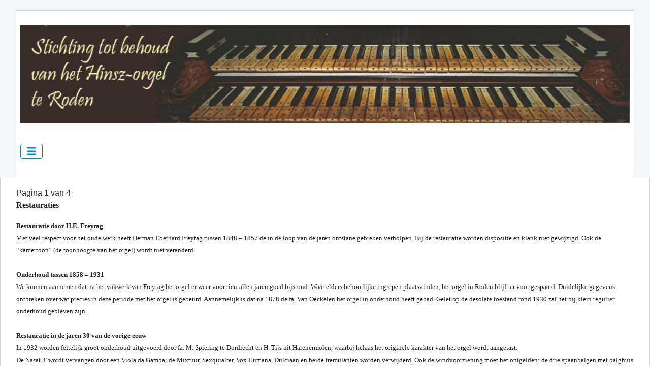

--- FILE ---
content_type: text/html; charset=utf-8
request_url: https://hinszorgel.nl/index.php/restauraties
body_size: 16617
content:
<!DOCTYPE html>
<html lang="nl-nl" dir="ltr">

<head>
    <meta charset="utf-8">
	<meta name="viewport" content="width=device-width, initial-scale=1">
	<meta name="generator" content="Joomla! - Open Source Content Management">
	<title>Restauraties</title>
	<link href="/media/system/images/joomla-favicon.svg" rel="icon" type="image/svg+xml">
	<link href="/media/system/images/favicon.ico" rel="alternate icon" type="image/vnd.microsoft.icon">
	<link href="/media/system/images/joomla-favicon-pinned.svg" rel="mask-icon" color="#000">

    <link href="/media/system/css/joomla-fontawesome.min.css?5fdc23" rel="lazy-stylesheet"><noscript><link href="/media/system/css/joomla-fontawesome.min.css?5fdc23" rel="stylesheet"></noscript>
	<link href="/media/plg_system_wf_responsify/css/responsive.min.css?5fdc23" rel="stylesheet">
	<link href="/media/templates/site/cassiopeia/css/template.min.css?5fdc23" rel="stylesheet">
	<link href="/media/templates/site/cassiopeia/css/global/colors_standard.min.css?5fdc23" rel="stylesheet">
	<link href="/media/templates/site/cassiopeia/css/vendor/joomla-custom-elements/joomla-alert.min.css?0.4.1" rel="stylesheet">
	<link href="/media/templates/site/cassiopeia/css/user.css?5fdc23" rel="stylesheet">
	<link href="/media/plg_system_jcepro/site/css/content.min.css?86aa0286b6232c4a5b58f892ce080277" rel="stylesheet">
	<link href="/media/plg_system_jcemediabox/css/jcemediabox.min.css?7d30aa8b30a57b85d658fcd54426884a" rel="stylesheet">
	<style>:root {
		--hue: 214;
		--template-bg-light: #f0f4fb;
		--template-text-dark: #495057;
		--template-text-light: #ffffff;
		--template-link-color: var(--link-color);
		--template-special-color: #001B4C;
		
	}</style>

    <script src="/media/vendor/metismenujs/js/metismenujs.min.js?1.4.0" defer></script>
	<script src="/media/plg_system_wf_responsify/js/responsive.min.js?5fdc23"></script>
	<script src="/media/vendor/jquery/js/jquery.min.js?3.7.1"></script>
	<script src="/media/legacy/js/jquery-noconflict.min.js?504da4"></script>
	<script src="/media/templates/site/cassiopeia/js/mod_menu/menu-metismenu.min.js?5fdc23" defer></script>
	<script type="application/json" class="joomla-script-options new">{"plg_system_responsify":{"urlExclusions":[],"allowedUrls":[],"iframeMedia":"allowed_iframe_media","mediaLocation":"any"},"joomla.jtext":{"ERROR":"Fout","MESSAGE":"Bericht","NOTICE":"Attentie","WARNING":"Waarschuwing","JCLOSE":"Sluiten","JOK":"Ok","JOPEN":"Open"},"system.paths":{"root":"","rootFull":"https:\/\/hinszorgel.nl\/","base":"","baseFull":"https:\/\/hinszorgel.nl\/"},"csrf.token":"ec5e6493b461f98a08cdd3417a8ab788"}</script>
	<script src="/media/system/js/core.min.js?a3d8f8"></script>
	<script src="/media/templates/site/cassiopeia/js/template.min.js?5fdc23" type="module"></script>
	<script src="/media/vendor/bootstrap/js/collapse.min.js?5.3.8" type="module"></script>
	<script src="/media/system/js/messages.min.js?9a4811" type="module"></script>
	<script src="/media/plg_system_jcemediabox/js/jcemediabox.min.js?7d30aa8b30a57b85d658fcd54426884a"></script>
	<script type="application/ld+json">{"@context":"https://schema.org","@graph":[{"@type":"Organization","@id":"https://hinszorgel.nl/#/schema/Organization/base","name":"Hinszorgel Roden","url":"https://hinszorgel.nl/"},{"@type":"WebSite","@id":"https://hinszorgel.nl/#/schema/WebSite/base","url":"https://hinszorgel.nl/","name":"Hinszorgel Roden","publisher":{"@id":"https://hinszorgel.nl/#/schema/Organization/base"}},{"@type":"WebPage","@id":"https://hinszorgel.nl/#/schema/WebPage/base","url":"https://hinszorgel.nl/index.php/restauraties","name":"Restauraties","isPartOf":{"@id":"https://hinszorgel.nl/#/schema/WebSite/base"},"about":{"@id":"https://hinszorgel.nl/#/schema/Organization/base"},"inLanguage":"nl-NL"},{"@type":"Article","@id":"https://hinszorgel.nl/#/schema/com_content/article/13","name":"Restauraties","headline":"Restauraties","inLanguage":"nl-NL","isPartOf":{"@id":"https://hinszorgel.nl/#/schema/WebPage/base"}}]}</script>
	<script>jQuery(document).ready(function(){WfMediabox.init({"base":"\/","theme":"standard","width":"","height":"","lightbox":0,"shadowbox":0,"icons":1,"overlay":1,"overlay_opacity":0.8,"overlay_color":"#000000","transition_speed":500,"close":2,"labels":{"close":"PLG_SYSTEM_JCEMEDIABOX_LABEL_CLOSE","next":"PLG_SYSTEM_JCEMEDIABOX_LABEL_NEXT","previous":"PLG_SYSTEM_JCEMEDIABOX_LABEL_PREVIOUS","cancel":"PLG_SYSTEM_JCEMEDIABOX_LABEL_CANCEL","numbers":"PLG_SYSTEM_JCEMEDIABOX_LABEL_NUMBERS","numbers_count":"PLG_SYSTEM_JCEMEDIABOX_LABEL_NUMBERS_COUNT","download":"PLG_SYSTEM_JCEMEDIABOX_LABEL_DOWNLOAD"},"swipe":true,"expand_on_click":true});});</script>

</head>

<body class="site com_content wrapper-static view-article no-layout no-task itemid-123 has-sidebar-right">
    <header class="header container-header full-width">

        
                    <div class="grid-child container-below-top">
                
<div id="mod-custom128" class="mod-custom custom">
    <p><img src="/images/banners/templ_7_banner.jpg" alt="templ 7 banner" width="1200" height="194" /></p></div>

            </div>
        
        
                    <div class="grid-child container-nav">
                                    
<nav class="navbar navbar-expand-lg" aria-label="Hoofdmenu">
    <button class="navbar-toggler navbar-toggler-right" type="button" data-bs-toggle="collapse" data-bs-target="#navbar1" aria-controls="navbar1" aria-expanded="false" aria-label="Schakelen navigatie">
        <span class="icon-menu" aria-hidden="true"></span>
    </button>
    <div class="collapse navbar-collapse" id="navbar1">
        <ul class="mod-menu mod-menu_dropdown-metismenu metismenu mod-list ">
<li class="metismenu-item item-183 level-1 default"><a href="/index.php" >Home</a></li><li class="metismenu-item item-121 level-1 deeper parent"><a href="/index.php/stichting" >Stichting</a><button class="mm-collapsed mm-toggler mm-toggler-link" aria-haspopup="true" aria-expanded="false" aria-label="Stichting"></button><ul class="mm-collapse"><li class="metismenu-item item-783 level-2"><a href="/index.php/stichting/erfgoedkoepel" >Erfgoedkoepel</a></li></ul></li><li class="metismenu-item item-125 level-1"><a href="/index.php/orgelconcerten" >Orgelconcerten</a></li><li class="metismenu-item item-122 level-1"><a href="/index.php/geschiedenis" >Geschiedenis</a></li><li class="metismenu-item item-123 level-1 current active"><a href="/index.php/restauraties" aria-current="page">Restauraties</a></li><li class="metismenu-item item-124 level-1"><a href="/index.php/donateurs" >Donateurs</a></li><li class="metismenu-item item-127 level-1 deeper parent"><a href="/index.php/promotie-pr" >Promotie-PR</a><button class="mm-collapsed mm-toggler mm-toggler-link" aria-haspopup="true" aria-expanded="false" aria-label="Promotie-PR"></button><ul class="mm-collapse"><li class="metismenu-item item-462 level-2"><a href="/index.php/promotie-pr/virtuele-tour-catharinakerk" >Virtuele tour Catharinakerk</a></li></ul></li><li class="metismenu-item item-284 level-1"><a href="/index.php/anbi" >ANBI</a></li><li class="metismenu-item item-285 level-1"><a href="/index.php/links" >Links</a></li></ul>
    </div>
</nav>

                                            </div>
            </header>

    <div class="site-grid">
        
        
        
        
        <div class="grid-child container-component">
            
            
            <div id="system-message-container" aria-live="polite"></div>

            <main>
                <div class="com-content-article item-page">
    <meta itemprop="inLanguage" content="nl-NL">
    
    
        
        
    
    
        
                                                <div class="com-content-article__body">
        <div class="pagenavcounter">Pagina 1 van 4</div><p><span style="font-family: verdana,geneva; font-size: 12pt;"><strong>Restauraties </strong></span></p>
<p><span><span style="font-family: verdana,geneva;"><span style="font-size: 10pt;"><strong>Restauratie door H.E. Freytag</strong><br />Met veel respect voor het oude werk heeft Herman Eberhard Freytag tussen 1848 &ndash; 1857 de in de loop van de jaren ontstane gebreken verholpen. Bij de restauratie worden dispositie en klank niet gewijzigd. Ook de &ldquo;kamertoon&rdquo; (de toonhoogte van het orgel) wordt niet veranderd. <br /><br /></span></span></span><span><span style="font-family: verdana,geneva;"><span style="font-size: 10pt;"><strong>Onderhoud tussen 1858 &ndash; 1931<br /></strong>We kunnen aannemen dat na het vakwerk van Freytag het orgel er weer voor tientallen jaren goed bijstond. Waar elders behoorlijke ingrepen plaatsvinden, het orgel in Roden blijft er voor gespaard. Duidelijke gegevens ontbreken over wat precies in deze periode met het orgel is gebeurd. Aannemelijk is dat na 1878 de fa. Van Oeckelen het orgel in onderhoud heeft gehad. Gelet op de desolate toestand rond 1930 zal het bij klein regulier onderhoud gebleven zijn.<br /><br /><strong>Restauratie in de jaren 30 van de vorige eeuw</strong><br />In 1932 worden feitelijk groot onderhoud uitgevoerd door fa. M. Spiering te Dordrecht en H. Tijs uit Harenermolen, waarbij helaas het originele karakter van het orgel wordt aangetast. <br />De Nasat 3' wordt vervangen door een Viola da Gamba; de Mixtuur, Sexquialter, Vox Humana, Dulciaan en beide tremulanten worden verwijderd. Ook de windvoorziening moet het ontgelden: de drie spaanbalgen met balghuis op de begane grond worden vervangen door een magazijnbalg op de orgelzolder. Het orgel wordt over 0,6 m richting toren opgeschoven. <br />Alle werkzaamheden hebben een nauwe relatie met de grote kerkrestauratie in 1932. We mogen van geluk spreken dat een groot deel van het instrument behouden blijft en niet in de smeltkroes verdwijnt. <br /><br /></span></span></span><span style="font-family: verdana,geneva; font-size: 10pt;"></span></p>
<div class="pager"><nav class="pagination__wrapper" aria-label="Paginering">
    <ul class="pagination ms-0 mb-4">
            <li class="disabled page-item">
        <span class="page-link" aria-hidden="true"><span class="icon-angle-double-left" aria-hidden="true"></span></span>
    </li>
            <li class="disabled page-item">
        <span class="page-link" aria-hidden="true"><span class="icon-angle-left" aria-hidden="true"></span></span>
    </li>

                            <li class="active page-item">
        <a aria-current="true" aria-label="Pagina 1" href="#" class="page-link">1</a>
    </li>
                        <li class="page-item">
        <a aria-label="Ga naar pagina 2" href="/index.php/restauraties?start=1" class="page-link">
            2        </a>
    </li>
                        <li class="page-item">
        <a aria-label="Ga naar pagina 3" href="/index.php/restauraties?start=2" class="page-link">
            3        </a>
    </li>
                        <li class="page-item">
        <a aria-label="Ga naar pagina 4" href="/index.php/restauraties?start=3" class="page-link">
            4        </a>
    </li>
        
            <li class="page-item">
        <a aria-label="Ga naar de volgende pagina" href="/index.php/restauraties?start=1" class="page-link">
            <span class="icon-angle-right" aria-hidden="true"></span>        </a>
    </li>
            <li class="page-item">
        <a aria-label="Ga naar de laatste pagina" href="/index.php/restauraties?start=3" class="page-link">
            <span class="icon-angle-double-right" aria-hidden="true"></span>        </a>
    </li>
    </ul>
</nav>
</div>    </div>

        
                                        </div>

            </main>
            
        </div>

                    <div class="grid-child container-sidebar-right">
                <div class="sidebar-right card ">
            <h3 class="card-header ">Wenskaart 2024</h3>        <div class="card-body">
                
<div id="mod-custom104" class="mod-custom custom">
    <p><span style="font-size: 10pt;"><a href="/images/stories/kaarten/Wenskaart2024RK.jpg" target="_blank" class="jcepopup noicon" data-mediabox="1" data-mediabox-title="Wenskaart 2024" data-mediabox-caption="Avondlicht boven de Onlanden"><img src="/images/stories/kaarten/thumbnails/thumb_Wenskaart2024RK.jpg" alt="Wenskaart2024RK" width="108" height="81" style="margin: 5px 5px 5px 0px; float: left;" /></a>De nieuwe wenskaart 2024: 'Avondlicht boven de Onlanden', naar een fraai schilderij van Rianne Kooijman, beeldend kunstenaar te Peize. Weer verkrijgbaar! Zie:<br /></span><a href="/index.php/promotie-pr?view=article&amp;layout=edit&amp;id=36" target="_blank">Lees meer&gt;&gt;&gt;</a></p></div>
    </div>
</div>
<div class="sidebar-right card ">
            <h3 class="card-header ">Openstelling</h3>        <div class="card-body">
                
<div id="mod-custom99" class="mod-custom custom">
    <p><a href="/images/stories/CatharinaDeurOpen.jpg" target="_blank" class="jcepopup noicon" data-mediabox="1"><img src="/images/stories/thumbnails/thumb_CatharinaDeurOpen.jpg" alt="thumb CatharinaDeurOpen" width="95" height="83" style="margin-right: 10px; float: left;" /></a><span style="font-family: verdana, geneva; font-size: 10pt;">De Catharinakerk is in juli en augustus geopend op donderdag, vrijdag en zaterdag van 14.00 tot 16.30 uur. <a href="/index.php/openstelling">Zie&gt;&gt;&gt;</a></span></p></div>
    </div>
</div>
<div class="sidebar-right card ">
        <div class="card-body">
                
<div id="mod-custom139" class="mod-custom custom">
    <p><img src="/images/Erfgoedkoepel/logo.jpg" alt="logo" width="309" height="169" /></p>
<p>De St. Hinsz-orgel is aangesloten bij de Erfgoedkoepel Roden, waarin ook de musea en de Hist. Ver. Roon vertegenwoordigd zijn.<br /><a href="/index.php/stichting/erfgoedkoepel">Hier meer informatie</a></p></div>
    </div>
</div>
<div class="sidebar-right card ">
            <h3 class="card-header ">Geschiedenis kerk en orgel</h3>        <div class="card-body">
                
<div id="mod-custom106" class="mod-custom custom">
    <p><span style="font-family: verdana, geneva; font-size: 10pt;">Door de Stichting uitgegeven boekjes en de publicatie over de opgravingen in 2016 in onderstaande links</span></p>
<p><span style="font-family: verdana, geneva; font-size: 10pt;"><a href="/images/Nieuwsbrieven/BoekjeHinszorgelRest.pdf" target="_blank">Het Hinsz-orgel in de Catharinakerk te Roden</a></span></p>
<p><span style="font-family: verdana, geneva; font-size: 10pt;"><a href="/images/Nieuwsbrieven/NegenEeuwenCatharinakerk.pdf" target="_blank">Negen eeuwen Catharinakerk</a></span></p>
<p><span style="font-family: verdana, geneva; font-size: 10pt;"><a href="/images/Nieuwsbrieven/OpgravingenCatharinakerkNDVAorigineel.pdf" target="_blank">Catharinakerk - de geschiedenis aangevuld in 2016</a></span></p>
<p><span style="font-family: verdana, geneva; font-size: 10pt;"><a href="/images/Nieuwsbrieven/Geschiedenis_InfokastKl.pdf" target="_blank">Geschiedenis kort</a></span></p></div>
    </div>
</div>
<div class="sidebar-right card ">
            <h3 class="card-header ">Steun ons!</h3>        <div class="card-body">
                
<div id="mod-custom105" class="mod-custom custom">
    <p><img src="/images/stories/QR_code_3.jpg" alt="QR code 3" width="98" height="95" style="margin-right: 2px; float: left;" /></p>
<p><span style="font-family: verdana, geneva; font-size: 10pt;">Om onze stichting te steunen is een donatie welkom </span></p>
<p><span style="font-family: verdana, geneva; font-size: 10pt;">Ons banknummer:<br /></span><span style="font-family: verdana, geneva; font-size: 10pt;">NL06 RABO 0355 8570 57</span></p></div>
    </div>
</div>
<div class="sidebar-right card ">
            <h3 class="card-header ">Dispositie</h3>        <div class="card-body">
                
<div id="mod-custom100" class="mod-custom custom">
    <p><a href="/images/stories/Fotomap/registers/RegistersWeb.jpg" class="jcepopup noicon" data-mediabox="1" data-mediabox-caption="Dispositie - registers" data-mediabox-src="images/stories/Fotomap/registers/RegistersLiReWeb.jpg"><img src="/images/stories/Fotomap/registers/thumbnails/thumb_DispRechtsWebTh.jpg" alt="thumb DispRechtsWebTh" width="96" height="72" style="margin: 5px; float: left;" /></a><span style="font-family: verdana, geneva; font-size: 10pt;"><a href="/index.php/dispositie">Dispositie van het Hinsz-orgel</a></span></p>
<p>&nbsp;</p></div>
    </div>
</div>

            </div>
        
        
            </div>

    
    
    
</body>

</html>


--- FILE ---
content_type: text/css
request_url: https://hinszorgel.nl/media/templates/site/cassiopeia/css/user.css?5fdc23
body_size: 1777
content:
body {
  background-color: #f4f6f7;
}

.container-below-top {
    justify-content: center !important;
}

.site-grid {
	max-width: 1300px;
	margin-left: auto;
	margin-right: auto;
  margin-bottom: 20px;
    background-color: #fff;
  border-right: 1px solid;
  border-left: 1px solid;
  border-bottom: 1px solid;
  border-color: #d7d7d7;
}

.grid-child {
        background-color: white;
}

/* Menu */

/* Override the lila background with white */
.container-header {
    max-width: 1300px;
    margin-left: auto;
    margin-top: 20px;
    margin-right: auto;
    padding-top: 20px;
  padding-bottom: 20px;
    background-color: #f4f6f7;
    background-image: none;
    border-right: 1px solid;
    border-top: 1px solid;
    border-left: 1px solid;
    border-color: #d7d7d7;
}
.main-top.card {
    background: #e1e9f5;
}

/* Text should now be blue */
.container-header .mod-menu {
    color: #0088cc;
}

/* We add padding and radius so that on hover there is a nice background */
.container-header .mod-menu a {
    -webkit-border-radius: 0 0 6px 6px;
    -moz-border-radius: 0 0 6px 6px;
    border-radius: 0 0 6px 6px; 
    padding: 3px 15px;
    color: #0088cc;
}


/* On hover there should be a gray background*/
.container-header .mod-menu a:hover {
    background-color: #eee;
}

/* We need to change the color of the Hamburger Menu because white on white is not good */
.container-header .navbar-toggler {
    color: #0088cc;
    border: 1px solid #0088cc;
}

.header {
    background-color: #fff;
}

.grid-child {
    padding: 3px 15px;
    background-color: #fff;
}

.footer {
    background-color: #fff;
    background-image: none;
}


.h2, h2 {
    font-size: 1.4rem;
}

.h3, h3 {
    font-size: 1.1rem;
}

.card-body {
    
   background-color: #f4f6f7;
    
}


